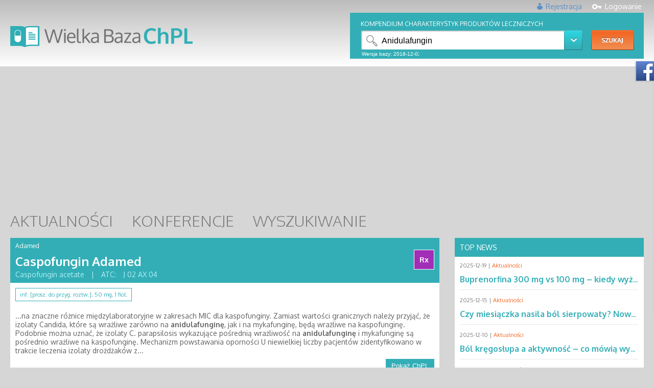

--- FILE ---
content_type: text/html;charset=UTF-8
request_url: http://chpl.com.pl/
body_size: 8600
content:
<!DOCTYPE html PUBLIC "-//W3C//DTD HTML 4.01//EN" "about:legacy-compat">
<html>
<head>
<META http-equiv="Content-Type" content="text/html; charset=UTF-8">
<meta http-equiv="content-type" content="text/html; charset=utf-8">
<meta name="viewport" content="width=device-width, initial-scale=1, shrink-to-fit=no">
<link rel="icon" type="image/png" style="width:16px; height:16px" href="./images/favicon-16x16.png">
<link href="https://fonts.googleapis.com/css?family=Oxygen:400,300,700&amp;subset=latin,latin-ext" rel="stylesheet" type="text/css">
<meta name="generator" content="LxCms">
<title>Wielka Baza ChPL</title>
<meta name="description" content="Wielka Baza ChPL firmy LekSeek Polska to baza zawierająca oryginalne Charakterystyki Produkt&oacute;w Leczniczych. Baza zawiera ponad 8200 ChLP. ">
<meta name="keywords" content="chpl, charakterystyki produkt&oacute;w leczniczych, wskazania do stosowania, opis lek&oacute;w">
<link rel="stylesheet" href="./css/tooltipster.css" type="text/css">
<link rel="stylesheet" href="./css/style-chpl.css" type="text/css">
<script type="text/javascript" src="./js/jquery-2.1.4.min.js"></script><script type="text/javascript" src="./js/jquery.dotdotdot.min.js"></script><script type="text/javascript" src="./js/chpl-cookie.js"></script><script type="text/javascript" src="./js/content_manage.js"></script><script type="text/javascript" src="./js/jquery.tooltipster.min.js"></script><script type="text/javascript" src="./js/all-light.js"></script><script type="text/javascript" src="./js/chpl-pagination.js"></script><script type="text/javascript" src="./js/utils.js"></script><script type="text/javascript" src="./js/sha256.js"></script><script type="text/javascript" src="./js/jquery.maskedinput.min.js"></script><script type="text/javascript">
                    (function(i,s,o,g,r,a,m){i['GoogleAnalyticsObject']=r;i[r]=i[r]||function(){
                    (i[r].q=i[r].q||[]).push(arguments)},i[r].l=1*new Date();a=s.createElement(o),
                    m=s.getElementsByTagName(o)[0];a.async=1;a.src=g;m.parentNode.insertBefore(a,m)
                    })(window,document,'script','//www.google-analytics.com/analytics.js','ga');

                    ga('create', 'UA-44659823-1', 'auto');
                    ga('send', 'pageview');

                </script>
</head>
<body id="main-body" onhashchange="onHash(); initUserRedirects();" onload="onAppLoad(); initUserRedirects();">
<div id="fb-root"></div>
<script>(function(d, s, id) {
                    var js, fjs = d.getElementsByTagName(s)[0];
                    if (d.getElementById(id)) return;
                    js = d.createElement(s); js.id = id;
                    js.src = "//connect.facebook.net/pl_PL/sdk.js#xfbml=1&version=v2.4";
                    fjs.parentNode.insertBefore(js, fjs);
                    }(document, 'script', 'facebook-jssdk'));
                </script>
<style>
.cookie-popup {
    position: fixed;
    top: 0;
    left: 0;
    width: 100%;
    height: 100%;
    background-color: rgba(0, 0, 0, 0.3);
    backdrop-filter: blur(20px); /* Dodaje efekt rozmycia */
    -webkit-backdrop-filter: blur(20px); /* Dla przeglądarek WebKit */
    display: flex;
    justify-content: center;
    align-items: center;
    z-index: 1000;
    font-family: 'Inter', sans-serif;
    overflow: hidden;
    scrollbar-width: none;
    -ms-overflow-style: none;
}

.cookie-popup::-webkit-scrollbar {
    display: none;
}

.cookie-popup .popup-content {
    background-color: rgb(255, 255, 255);
    padding: 40px;
    border-radius: 10px;
    width: 70%;
    max-width: 600px;
    max-height: 80vh;
    overflow-y: auto;
    overflow-x: hidden;
    scrollbar-width: none;
    -ms-overflow-style: none;
}

.cookie-popup .popup-content::-webkit-scrollbar {
    display: none;
}

.cookie-popup h1 {
    font-size: 24px;
    font-weight: bold;
    text-align: center;
    margin-bottom: 20px;
    color: #333;
}

.cookie-popup .main-text {
    font-family: 'Inter', sans-serif;
    font-size: 16px;
    margin-bottom: 20px;
    color: #555;
    text-align: left;
    max-height: 90px;
    overflow-y: auto;
    overflow-x: hidden;
    word-wrap: break-word;
    scrollbar-width: thin;
    scrollbar-color: #55A663 transparent;
}

.cookie-popup .main-text::-webkit-scrollbar {
    width: 8px;
}

.cookie-popup .main-text::-webkit-scrollbar-thumb {
    background-color: #55A663;
    border-radius: 4px;
}

.cookie-popup .main-text::-webkit-scrollbar-track {
    background: transparent;
}

.cookie-popup .separator {
    border: 0;
    border-top: 2px solid #55A663;
    margin: 20px 0;
}

html.no-scroll,
body.no-scroll {
    overflow: hidden !important;
}

.cookie-popup .buttons {
    display: flex;
    flex-direction: row;
    width: 100%;
}

.cookie-popup button {
    width: 48%;
    padding: 12px 20px;
    margin: 10px 0;
    border-radius: 5px;
    font-size: 16px;
    font-weight: bold;
    cursor: pointer;
    border: 2px solid transparent;
    font-family: 'Inter', sans-serif;
}

/* Pacjent (zielony) */
.cookie-popup #btn-patient.enabled {
    background-color: #55A663;
    color: white;
    border: 2px solid #55A663;
}
.cookie-popup #btn-patient.enabled:hover {
    background-color: white;
    color: #2755C2;
    border: 2px solid #2755C2;
}

/* Lekarz (niebieski) */
.cookie-popup #btn-doctor.enabled {
    background-color: #2755C2;
    color: white;
    border: 2px solid #2755C2;
}
.cookie-popup #btn-doctor.enabled:hover {
    background-color: white;
    color: #55A663;
    border: 2px solid #55A663;
}

/* Specjalista (jak lekarz) */
.cookie-popup #btn-other.enabled {
    background-color: #2755C2;
    color: white;
    border: 2px solid #2755C2;
}
.cookie-popup #btn-other.enabled:hover {
    background-color: white !important;
    color: #55A663 !important;
    border: 2px solid #55A663 !important;
}

/* Nieaktywny przycisk: biały, szary tekst i obramowanie */
.cookie-popup button.disabled {
    background-color: white !important;
    color: #9B9B9B !important;
    border: 2px solid #9B9B9B !important;
    cursor: not-allowed !important;
}

.cookie-popup #pwzl-verification {
    margin-top: 10px;
    text-align: left;
    display: flex;
    flex-direction: column;
}

.cookie-popup .pwzl-input-container {
    display: flex;
    align-items: center;
    margin-top: 5px;
    flex-wrap: nowrap;
}

.cookie-popup .pwzl-label {
    font-size: 14px;
    margin-right: 10px;
    font-weight: bold;
}

.cookie-popup #pwzl-input {
    width: 150px;
    padding: 5px;
    font-size: 14px;
    border: 1px solid #55A663;
    border-radius: 5px;
    margin-right: 10px;
    flex-shrink: 0;
}

.cookie-popup #btn-verify-pwzl {
    padding: 5px 10px;
    font-size: 14px;
    border-radius: 5px;
    background-color: #2755C2;
    color: white;
    border: 2px solid #2755C2;
    cursor: pointer;
    width: auto;
    flex-shrink: 0;
    flex-grow: 0;
}

.cookie-popup #btn-verify-pwzl:hover {
    background-color: white;
    color: #55A663;
    border: 2px solid #55A663;
}

.cookie-popup #pwzl-error {
    font-size: 14px;
    color: red;
    margin-top: 5px;
}

.cookie-popup .advanced-settings-button-container,
.cookie-popup #advanced-text {
    display: none !important;
}

.informacja-o-pwzl {
    font-size: 11px;
    font-weight: normal;
    margin-top: 10px;
}

.cookie-popup #other-verification {
    margin-top: 10px;
    text-align: left;
    display: flex;
    flex-direction: column;
}

.cookie-popup #other-input {
    width: 150px;
    padding: 5px;
    font-size: 14px;
    border: 1px solid #55A663;
    border-radius: 5px;
    margin-right: 10px;
    flex-shrink: 0;
}

.cookie-popup #btn-verify-other {
    padding: 5px 10px;
    font-size: 14px;
    border-radius: 5px;
    background-color: #2755C2;
    color: white;
    border: 2px solid #2755C2;
    cursor: pointer;
    width: auto;
    flex-shrink: 0;
    flex-grow: 0;
}

.cookie-popup #btn-verify-other:hover {
    background-color: white;
    color: #55A663;
    border: 2px solid #55A663;
}

.cookie-popup #other-error {
    font-size: 14px;
    color: red;
    margin-top: 5px;
}

@media (max-width: 1024px) {
    .cookie-popup .popup-content {
        max-width: 90%;
    }
}

@media (max-width: 768px) {
    .cookie-popup .popup-content {
        width: 85%;
        max-width: 90%;
        padding: 30px;
    }

    .cookie-popup h1 {
        font-size: 22px;
    }

    .cookie-popup .checkbox-label {
        font-size: 13px;
    }

    .cookie-popup button {
        font-size: 14px;
        padding: 10px 16px;
    }

    .cookie-popup #pwzl-input,
    .cookie-popup #other-input {
        width: 130px;
    }

    .cookie-popup #pwzl-error,
    .cookie-popup #other-error {
        font-size: 13px;
    }
}

@media (max-width: 480px) {
    .cookie-popup .popup-content {
        width: 95%;
        max-width: 95%;
        padding: 20px;
    }

    .cookie-popup h1 {
        font-size: 20px;
    }

    .cookie-popup .checkbox-label {
        font-size: 12px;
    }

    .cookie-popup button {
        font-size: 13px;
        padding: 8px 14px;
    }

    .cookie-popup #pwzl-input,
    .cookie-popup #other-input {
        width: 120px;
    }

    .cookie-popup #pwzl-error,
    .cookie-popup #other-error {
        font-size: 12px;
    }
}
</style>
<div id="cookie-popup" class="cookie-popup" style="display: none;">
<div class="popup-content">
<h1 class="cookie-title" style="font-size: 24px;">Używamy plik&oacute;w cookie</h1>
<div class="main-text" id="main-text" style="font-size: 12px;">
<p>
    Strona wykorzystuje pliki cookies, aby zapewnić użytkownikom jak najwyższy komfort korzystania z serwisu, personalizować treści i reklamy, udostępniać funkcje społecznościowe oraz analizować ruch w Internecie. Dane te mogą obejmować Tw&oacute;j adres IP, identyfikatory plik&oacute;w cookie oraz dane przeglądarki.
</p>
<p>
    Przetwarzanie Twoich danych osobowych odbywa się zgodnie z <a href="https://leki.pl/polityka-prywatnosci" target="_blank">Polityką prywatności</a>. 
    Klikając &bdquo;Jestem pacjentem&rdquo;, &bdquo;Jestem lekarzem&rdquo; lub &bdquo;Wykonuję inny zaw&oacute;d medyczny&rdquo;, wyrażasz zgodę na korzystanie z plik&oacute;w cookies oraz przetwarzanie Twoich danych osobowych w celach marketingowych, takich jak dopasowanie reklam do Twoich preferencji i analiza efektywności reklam. Klikając &bdquo;Jestem lekarzem&rdquo; lub &bdquo;Wykonuję inny zaw&oacute;d medyczny&rdquo; i przechodząc do serwisu jako lekarz bądź osoba wykonująca inny zaw&oacute;d medyczny, jednocześnie oświadczasz, że posiadasz uprawnienia do wykonywania wskazanego zawodu oraz korzystasz z serwisu w tym charakterze.
</p>
<p>
    Masz prawo do wycofania zgody, dostępu, sprostowania, usunięcia lub ograniczenia przetwarzania danych. Szczeg&oacute;ły na temat przetwarzania danych osobowych znajdują się w <a href="https://leki.pl/polityka-prywatnosci" target="_blank">Polityce prywatności</a>.
</p>
</div>
<hr class="separator">
<div class="buttons" style="justify-content: space-between;">
<button id="btn-doctor" class="enabled" style="font-size: 16px;">Jestem LEKARZEM</button><button id="btn-patient" class="enabled" style="font-size: 16px;">Jestem pacjentem</button>
</div>
<div class="other-button-container" style="margin-top: 10px; display:flex; justify-content:center;">
<button id="btn-other" class="enabled" style="font-size: 16px; width:100%; max-width:none; background-color: #2755C2; color: white; border: 2px solid #2755C2;">Wykonuję inny zaw&oacute;d medyczny</button>
</div>
<div id="pwzl-verification" style="display: none;">
<div class="pwzl-input-container">
<label for="pwzl-input" class="pwzl-label" style="font-size: 14px; margin-right: 10px;">
                        Podaj numer PWZL:                    </label><input type="text" id="pwzl-input" maxlength="7"><button id="btn-verify-pwzl" class="enabled" style="font-size: 16px;">Zatwierdź</button>
</div>
<span id="pwzl-error" style="color: red; display: none; font-size: 14px;">Numer nieprawidłowy!</span>
<p class="informacja-o-pwzl">Numer PWZ wykorzystywany jest jedynie do weryfikacji i nie jest nigdzie przechowywany po jej dokonaniu.</p>
</div>
<div id="other-verification" style="display:none;">
<div class="pwzl-input-container">
<label for="other-input" class="pwzl-label" style="font-size: 14px; margin-right: 10px;">
                        Podaj numer PWZ:
                    </label><input type="text" id="other-input" maxlength="10"><button id="btn-verify-other" class="enabled" style="font-size: 16px;">Zatwierdź</button>
</div>
<span id="other-error" style="color: red; display: none; font-size: 14px;">Numer nieprawidłowy!</span>
<p class="informacja-o-pwzl">Numer PWZ wykorzystywany jest jedynie do weryfikacji i nie jest nigdzie przechowywany po jej dokonaniu.</p>
</div>
</div>
</div>
<script src="https://leki.pl/popup/2.7/scripts.js"></script><script type="text/javascript">
      
  (function(m, o, n, t, e, r, _){
          m['__GetResponseAnalyticsObject'] = e;m[e] = m[e] || function() {(m[e].q = m[e].q || []).push(arguments)};
          r = o.createElement(n);_ = o.getElementsByTagName(n)[0];r.async = 1;r.src = t;r.setAttribute('crossorigin', 'use-credentials');_.parentNode .insertBefore(r, _);
      })(window, document, 'script', 'https://lekseek.pl/script/237bc0d7-a958-4035-bfca-3eaeb93f7304/ga.js', 'GrTracking');


  </script>
<div class="fb-like-box">
<button class="btn-reset btn-fb-like-box" onClick="slideLikeBox()"></button>
<div class="fb-page" data-href="https://www.facebook.com/bazachpl" data-width="300px" data-height="500px" data-small-header="true" data-adapt-container-width="true" data-hide-cover="false" data-show-facepile="true" data-show-posts="true">
<div class="fb-xfbml-parse-ignore">
<blockquote cite="https://www.facebook.com/bazachpl">
<a href="https://www.facebook.com/bazachpl">Wielka Baza CHPL</a>
</blockquote>
</div>
</div>
</div>
<div class="hidden-on-loading">
<div class="header-wrapper">
<div class="header-cont">
<div class="user-login-wr">
<script type="text/javascript" src="./js/chpl-login.js"></script>
<div style="float:right">
<a href="login.html" class="login">
                    Logowanie
                </a>
</div>
<div style="float:right;">
<a href="register.html" class="register">
                    Rejestracja
                </a>
</div>
</div>
<a href="index.html" class="logo-cont"></a>
<div class="search-box-wrapp">
<div id="main-light"></div>
</div>
<div style="clear: both"></div>
</div>
</div>
<div class="main-cont-wrapp">
<div class="banner-cont-2" style="text-align:center;">
<div id="ad-container-top"></div>
<script>
        // Function to check if the device is mobile
        function isMobile() {
            return /iPhone|iPad|iPod|Android|webOS|BlackBerry|Windows Phone/i.test(navigator.userAgent);
        }

        // Ad codes
        var desktopAd = `
            
            <iframe id="a25b6d05" name="a25b6d05" src="https://lekipoludzku.pl/www/delivery/afr.php?zoneid=500&amp;cb=INSERT_RANDOM_NUMBER_HERE" frameborder="0" scrolling="no" width="970" height="250" allow="autoplay">
<a href="https://lekipoludzku.pl/www/delivery/ck.php?n=a59adfaa&amp;cb=INSERT_RANDOM_NUMBER_HERE" target="_blank"><img src="https://lekipoludzku.pl/www/delivery/avw.php?zoneid=500&amp;cb=INSERT_RANDOM_NUMBER_HERE&amp;n=a59adfaa" border="0" alt=""></a>
</iframe>
        `;

        var mobileAd = `
            
            <iframe id="a78adede" name="a78adede" src="https://lekipoludzku.pl/www/delivery/afr.php?zoneid=499&amp;cb=INSERT_RANDOM_NUMBER_HERE" frameborder="0" scrolling="no" width="300" height="250" allow="autoplay">
<a href="https://lekipoludzku.pl/www/delivery/ck.php?n=a946230b&amp;cb=INSERT_RANDOM_NUMBER_HERE" target="_blank"><img src="https://lekipoludzku.pl/www/delivery/avw.php?zoneid=499&amp;cb=INSERT_RANDOM_NUMBER_HERE&amp;n=a946230b" border="0" alt=""></a>
</iframe>
        `;

        // Select the ad based on the device type
        var adContainer = document.getElementById('ad-container-top');
        adContainer.innerHTML = isMobile() ? mobileAd : desktopAd;
    </script>
</div>
<div class="news-title-row">
<h2 class="title-top">
<a href="index_1.html" title="">AKTUALNOŚCI</a>
</h2>
<h2 class="title-top">
<a href="index_2.html" title="">KONFERENCJE</a>
</h2>
<h2 class="title-top">
<a href="main-search.html" title="">WYSZUKIWANIE</a>
</h2>
</div>
<div id="chpl-light" class="chpl-light" style="display: none"></div>
<div id="results-light" class="results-light" style="display: none"></div>
<div class="cont-left-column">
<div class="box-top top-main-xl">
<span class="dis-bl date-info-header-w" style="top:30px; left:430px;"><span>2025-12-19
                    |
                </span><span class="app-type-info-header-w"><a href="index_1.html" title="Aktualności">Aktualności</a></span></span><a href="buprenorfina-300-mg-vs-100-mg-kiedy-wyzsza-dawka-ma-przewage-sprawdz,3483,artykul.html" class="dis-bl" style="overflow: hidden; width:840; height:400px" title="Buprenorfina 300 mg vs 100 mg &ndash; kiedy wyższa dawka ma przewagę? Sprawdź!"><span class="dis-bl box-top-img img-xl-top"><img src="image?name=images/buprenorfina-300-mg-vs-100-mg.jpg&amp;width=400&amp;height=400" alt="images/buprenorfina-300-mg-vs-100-mg.jpg"></span><span class="dis-bl box-xl-right-cont"><span class="dis-bl box-top-img" style="height:340px"><span class="dis-bl title-news-box-main-1 ellipsis-long-text">Buprenorfina 300 mg vs 100 mg &ndash; kiedy wyższa dawka ma przewagę? Sprawdź!</span><span class="dis-bl text-news-box-main-1 ellipsis-long-text">Nowe randomizowane badanie kliniczne por&oacute;wnuje skuteczność miesięcznej buprenorfiny o przedłużonym uwalnianiu w dawkach 100 mg i 300 mg u pacjent&oacute;w z zaburzeniem używania opioid&oacute;w wysokiego ryzyka. Wyniki pokazują, że obie dawki skutecznie redukują używanie opioid&oacute;w i są dobrze tolerowane. Kluczowe odkrycie dotyczy podgrupy pacjent&oacute;w intensywnie używających fentanylu &ndash; dawka 300 mg okazała się istotnie skuteczniejsza, z r&oacute;żnicą sięgającą nawet 15 punkt&oacute;w procentowych w odsetku respondent&oacute;w. Sprawdź, kt&oacute;rzy pacjenci mogą odnieść największe korzyści z wyższej dawki.</span></span></span></a>
</div>
<div style="margin:15px 0;text-align:center;">
<div id="ad-container-home"></div>
<script>
        // Function to check if the device is mobile
        function isMobile() {
            return /iPhone|iPad|iPod|Android|webOS|BlackBerry|Windows Phone/i.test(navigator.userAgent);
        }

        // Ad codes
        var desktopAd = `
            
            <iframe id="af5c233e" name="af5c233e" src="https://lekipoludzku.pl/www/delivery/afr.php?zoneid=496&amp;cb=INSERT_RANDOM_NUMBER_HERE" frameborder="0" scrolling="no" width="728" height="90" allow="autoplay">
<a href="https://lekipoludzku.pl/www/delivery/ck.php?n=a570a1d9&amp;cb=INSERT_RANDOM_NUMBER_HERE" target="_blank"><img src="https://lekipoludzku.pl/www/delivery/avw.php?zoneid=496&amp;cb=INSERT_RANDOM_NUMBER_HERE&amp;n=a570a1d9" border="0" alt=""></a>
</iframe>
        `;

        var mobileAd = `
            
            <iframe id="a78adede" name="a78adede" src="https://lekipoludzku.pl/www/delivery/afr.php?zoneid=499&amp;cb=INSERT_RANDOM_NUMBER_HERE" frameborder="0" scrolling="no" width="300" height="250" allow="autoplay">
<a href="https://lekipoludzku.pl/www/delivery/ck.php?n=a946230b&amp;cb=INSERT_RANDOM_NUMBER_HERE" target="_blank"><img src="https://lekipoludzku.pl/www/delivery/avw.php?zoneid=499&amp;cb=INSERT_RANDOM_NUMBER_HERE&amp;n=a946230b" border="0" alt=""></a>
</iframe>
        `;
        var mobileAd = '';

        // Select the ad based on the device type
        var adContainer = document.getElementById('ad-container-home');
        adContainer.innerHTML = isMobile() ? mobileAd : desktopAd;
    </script>
</div>
<div class="box-float-left box-left-3">
<img src="image?name=images/trimetoprim-sulfametoksazol-a-niewydolnosc-oddechowa.jpg&amp;width=405&amp;height=200" alt="images/trimetoprim-sulfametoksazol-a-niewydolnosc-oddechowa.jpg"><span class="dis-bl date-info-header-w" style="top:50px; left:140px; z-index:11"><span>2025-11-26
                    |
                </span><span class="app-type-info-header-w"><a href="index_1.html" title="Aktualności">Aktualności</a></span></span><a class="show-box-main-3-cont" href="trimetoprim-sulfametoksazol-a-niewydolnosc-oddechowa-co-mowia-dane,3477,artykul.html" title="Trimetoprim-sulfametoksazol a niewydolność oddechowa &ndash; co m&oacute;wią dane?"><span class="dis-bl show-box-main-3-title ellipsis-long-text" style="margin-top:75px;"><span>Trimetoprim-sulfametoksazol a niewydolność oddechowa &ndash; co m&oacute;wią dane?</span></span></a>
</div>
<div class="box-float-right box-left-4">
<span class="dis-bl date-info-header-w" style="top:145px; left:10px; z-index:11"><span>2025-11-27
                    |
                </span><span class="app-type-info-header-w"><a href="index_1.html" title="Aktualności">Aktualności</a></span></span><a href="jak-rozpoznac-ryzyko-poznej-depresji-u-pacjentow-po-leczeniu-raka,3478,artykul.html" class="text-decoration-none dis-bl" title="Jak rozpoznać ryzyko p&oacute;źnej depresji u pacjent&oacute;w po leczeniu raka?"><img src="image?name=images/ryzyko-poznej-depresji-u-pacjentow-po-leczeniu-raka.jpg&amp;width=405&amp;height=200" alt="Jak rozpoznać ryzyko p&oacute;źnej depresji u pacjent&oacute;w po leczeniu raka?"><span class="dis-bl show-box-main-4-cont"><span class="dis-bl show-box-main-4-title ellipsis-long-text" style="margin-top:35px">Jak rozpoznać ryzyko p&oacute;źnej depresji u pacjent&oacute;w po leczeniu raka?</span></span></a>
</div>
<div class="row-spacer"></div>
<div class="box-float-left box-main-5">
<span class="dis-bl date-info-header-w" style="left:190px; top:10px;"><span>2025-12-02
                    |
                </span><span class="app-type-info-header-w"><a href="index_1.html" title="Aktualności">Aktualności</a></span></span><a href="dlaczego-cukrzyca-typu-2-zwieksza-ryzyko-gruzlicy-poznaj-mechanizmy,3479,artykul.html" class="dis-bl" title="Dlaczego cukrzyca typu 2 zwiększa ryzyko gruźlicy? Poznaj mechanizmy"><span class="dis-bl box-main-5-img"><img src="image?name=images/cukrzyca-typu-2-zwieksza-ryzyko-gruzlicy.jpg&amp;width=180&amp;height=200" alt="Dlaczego cukrzyca typu 2 zwiększa ryzyko gruźlicy? Poznaj mechanizmy"></span><span class="dis-bl box-main-5-cont"><span class="dis-bl box-main-5-title ellipsis-long-text" style="margin-top:35px">Dlaczego cukrzyca typu 2 zwiększa ryzyko gruźlicy? Poznaj mechanizmy</span></span></a>
</div>
<div class="box-float-right box-main-6-cont">
<span class="dis-bl date-info-header-w" style="top:40px; left:10px"><span class="dis-bl" style="float:left">2025-12-15
                    |
                </span><span class="dis-bl app-type-info-header-w" style="float:left;"><a href="index_1.html" title="Aktualności" style="padding-left: 3px;">Aktualności</a></span></span><a href="czy-miesiaczka-nasila-bol-sierpowaty-nowe-dane-zmieniaja-podejscie-do-scd,3482,artykul.html" class="text-decoration-none" title="Czy miesiączka nasila b&oacute;l sierpowaty? Nowe dane zmieniają podejście do SCD"><span class="dis-bl fire-row">HOT NEWS</span><span class="dis-bl title-box-6 ellipsis-long-text" style="margin-top:35px;"><span class="dis-bl title-box-6-text">Czy miesiączka nasila b&oacute;l sierpowaty? Nowe dane zmieniają podejście do SCD</span></span></a>
</div>
<div class="row-spacer"></div>
<div class="box-one-third-left box-main-8-cont">
<span class="date-info-header dis-bl" style="top:145px; left:10px;"><span class="dis-bl" style="float:left">2025-12-10
                    |
                </span><span class="dis-bl app-type-info-header" style="float:left"><a href="index_1.html" title="Aktualności" style="padding-left:3px;">Aktualności</a></span></span><a href="bol-kregoslupa-a-aktywnosc-co-mowia-wyniki-rocznej-obserwacji,3481,artykul.html" class="text-decoration-none" title="B&oacute;l kręgosłupa a aktywność &ndash; co m&oacute;wią wyniki rocznej obserwacji?"><span class="fire-row-top-cont dis-bl"><span class="fire-row-top dis-bl">HOT NEWS</span></span><span class="dis-bl" style="width:260px; height: 130px; overflow:hidden"><img src="image?name=images/bol-kregoslupa-a-aktywnosc.jpg&amp;width=260&amp;height=130" alt="B&oacute;l kręgosłupa a aktywność &ndash; co m&oacute;wią wyniki rocznej obserwacji?"></span><span class="box-2-title box-8-title ellipsis-long-text dis-bl" style="margin-top:35px">B&oacute;l kręgosłupa a aktywność &ndash; co m&oacute;wią wyniki rocznej obserwacji?</span><span class="dis-bl box-8-text ellipsis-long-text">Czy podnoszenie ciężar&oacute;w i zginanie się naprawdę szkodzi kręgosłupowi? Nowe badanie case-crossover z udziałem 416 pacjent&oacute;w z b&oacute;lem dolnego odcinka kręgosłupa przynosi zaskakujące wnioski. Choć aktywności takie jak dźwiganie, skręty tułowia czy kucanie zwiększają ryzyko kr&oacute;tkotrwałych zaostrzeń b&oacute;lu w ciągu 24 godzin, żadna z nich nie wpływa na długoterminową niepełnosprawność po roku obserwacji. Wyniki wspierają podejście oparte na aktywności fizycznej i pomagają przełamywać kinezjofobię u pacjent&oacute;w z przewlekłym b&oacute;lem kręgosłupa.</span></a>
</div>
<div class="box-one-third-left box-main-9-cont">
<span class="dis-bl date-info-header-w" style="top:20px; left:10px"><span>2025-11-21
                    |
                </span><span class="app-type-info-header-w"><a href="index_1.html" title="Aktualności">Aktualności</a></span></span><a href="czy-obecne-kryteria-screeningu-raka-pluca-wykluczaja-2-3-pacjentow,3476,artykul.html" class="text-decoration-none sec" title="Przełomowe badanie z Northwestern University ujawnia, że obecne kryteria przesiewowe USPSTF pomijają aż 65% pacjent&oacute;w z rakiem płuca. Analiza 997 chorych wykazała, że screening oparty wyłącznie na wieku 40-85 lat wykryłby 94% przypadk&oacute;w i byłby 6-7 razy bardziej opłacalny niż mammografia czy kolonoskopia. Szczeg&oacute;lnie niepokojące jest wykluczenie kobiet, os&oacute;b niepalących i mniejszości etnicznych - grup z paradoksalnie lepszym rokowaniem. Czy nadszedł czas na rewolucję w badaniach przesiewowych raka płuca?
"><span class="dis-bl title-box-9 ellipsis-long-text" style="margin-top: 45px"><span class="dis-bl">Czy obecne kryteria screeningu raka płuca wykluczają 2/3 pacjent&oacute;w?</span></span><span class="dis-bl box-main-9-news-text ellipsis-long-text">Przełomowe badanie z Northwestern University ujawnia, że obecne kryteria przesiewowe USPSTF pomijają aż 65% pacjent&oacute;w z rakiem płuca. Analiza 997 chorych wykazała, że screening oparty wyłącznie na wieku 40-85 lat wykryłby 94% przypadk&oacute;w i byłby 6-7 razy bardziej opłacalny niż mammografia czy kolonoskopia. Szczeg&oacute;lnie niepokojące jest wykluczenie kobiet, os&oacute;b niepalących i mniejszości etnicznych - grup z paradoksalnie lepszym rokowaniem. Czy nadszedł czas na rewolucję w badaniach przesiewowych raka płuca?
</span></a>
</div>
<div class="box-one-third-right box-main-10-cont">
<span class="dis-bl date-info-header-w" style="top:20px; left:10px; z-index:11"><span>2025-12-08
                    |
                </span><span class="app-type-info-header-w"><a href="index_1.html" title="Aktualności">Aktualności</a></span></span><img src="image?name=images/szczepienie-przeciw-grypie.jpg&amp;width=260&amp;height=350" alt="Czy szczepienie przeciw grypie chroni przed chorobą Parkinsona?"><a class="box-main-10-cont-top-layer" href="czy-szczepienie-przeciw-grypie-chroni-przed-choroba-parkinsona,3480,artykul.html" title="Czy szczepienie przeciw grypie chroni przed chorobą Parkinsona?"><span class="dis-bl title-box-10 ellipsis-long-text" style="margin-top:45px"><span>Czy szczepienie przeciw grypie chroni przed chorobą Parkinsona?</span></span></a>
</div>
</div>
<div class="cont-right-column">
<div class="box-top list-news-box">
<div class="title-news">TOP NEWS</div>
<div class="date-info-header" style="position: static; padding:10px">
<span>2025-12-19
                        |
                    </span><span class="app-type-info-header"><a href="index_1.html" title="Aktualności">Aktualności</a></span>
</div>
<div class="title-list-news three-dots">
<a href="buprenorfina-300-mg-vs-100-mg-kiedy-wyzsza-dawka-ma-przewage-sprawdz,3483,artykul.html">Buprenorfina 300 mg vs 100 mg &ndash; kiedy wyższa dawka ma przewagę? Sprawdź!</a>
</div>
<div class="date-info-header" style="position: static; padding:10px">
<span>2025-12-15
                        |
                    </span><span class="app-type-info-header"><a href="index_1.html" title="Aktualności">Aktualności</a></span>
</div>
<div class="title-list-news three-dots">
<a href="czy-miesiaczka-nasila-bol-sierpowaty-nowe-dane-zmieniaja-podejscie-do-scd,3482,artykul.html">Czy miesiączka nasila b&oacute;l sierpowaty? Nowe dane zmieniają podejście do SCD</a>
</div>
<div class="date-info-header" style="position: static; padding:10px">
<span>2025-12-10
                        |
                    </span><span class="app-type-info-header"><a href="index_1.html" title="Aktualności">Aktualności</a></span>
</div>
<div class="title-list-news three-dots">
<a href="bol-kregoslupa-a-aktywnosc-co-mowia-wyniki-rocznej-obserwacji,3481,artykul.html">B&oacute;l kręgosłupa a aktywność &ndash; co m&oacute;wią wyniki rocznej obserwacji?</a>
</div>
<div class="date-info-header" style="position: static; padding:10px">
<span>2025-12-08
                        |
                    </span><span class="app-type-info-header"><a href="index_1.html" title="Aktualności">Aktualności</a></span>
</div>
<div class="title-list-news three-dots">
<a href="czy-szczepienie-przeciw-grypie-chroni-przed-choroba-parkinsona,3480,artykul.html">Czy szczepienie przeciw grypie chroni przed chorobą Parkinsona?</a>
</div>
<div class="date-info-header" style="position: static; padding:10px">
<span>2025-12-02
                        |
                    </span><span class="app-type-info-header"><a href="index_1.html" title="Aktualności">Aktualności</a></span>
</div>
<div class="title-list-news three-dots">
<a href="dlaczego-cukrzyca-typu-2-zwieksza-ryzyko-gruzlicy-poznaj-mechanizmy,3479,artykul.html">Dlaczego cukrzyca typu 2 zwiększa ryzyko gruźlicy? Poznaj mechanizmy</a>
</div>
<div class="date-info-header" style="position: static; padding:10px">
<span>2025-11-27
                        |
                    </span><span class="app-type-info-header"><a href="index_1.html" title="Aktualności">Aktualności</a></span>
</div>
<div class="title-list-news three-dots">
<a href="jak-rozpoznac-ryzyko-poznej-depresji-u-pacjentow-po-leczeniu-raka,3478,artykul.html">Jak rozpoznać ryzyko p&oacute;źnej depresji u pacjent&oacute;w po leczeniu raka?</a>
</div>
<div class="date-info-header" style="position: static; padding:10px">
<span>2025-11-26
                        |
                    </span><span class="app-type-info-header"><a href="index_1.html" title="Aktualności">Aktualności</a></span>
</div>
<div class="title-list-news three-dots">
<a href="trimetoprim-sulfametoksazol-a-niewydolnosc-oddechowa-co-mowia-dane,3477,artykul.html">Trimetoprim-sulfametoksazol a niewydolność oddechowa &ndash; co m&oacute;wią dane?</a>
</div>
<div class="date-info-header" style="position: static; padding:10px">
<span>2025-11-21
                        |
                    </span><span class="app-type-info-header"><a href="index_1.html" title="Aktualności">Aktualności</a></span>
</div>
<div class="title-list-news three-dots">
<a href="czy-obecne-kryteria-screeningu-raka-pluca-wykluczaja-2-3-pacjentow,3476,artykul.html">Czy obecne kryteria screeningu raka płuca wykluczają 2/3 pacjent&oacute;w?</a>
</div>
<div class="date-info-header" style="position: static; padding:10px">
<span>2025-11-15
                        |
                    </span><span class="app-type-info-header"><a href="index_1.html" title="Aktualności">Aktualności</a></span>
</div>
<div class="title-list-news three-dots">
<a href="czy-pomiar-tewl-zwiekszy-bezpieczenstwo-testow-alergicznych-u-dzieci,3475,artykul.html">Czy pomiar TEWL zwiększy bezpieczeństwo test&oacute;w alergicznych u dzieci?</a>
</div>
<div class="date-info-header" style="position: static; padding:10px">
<span>2025-11-14
                        |
                    </span><span class="app-type-info-header"><a href="index_1.html" title="Aktualności">Aktualności</a></span>
</div>
<div class="title-list-news three-dots">
<a href="jak-blonnik-zmniejsza-biegunke-po-raku-jelita-grubego,3474,artykul.html">Jak błonnik zmniejsza biegunkę po raku jelita grubego?</a>
</div>
</div>
<div id="ad-container-sidebar"></div>
<script>
        // Function to check if the device is mobile
        function isMobile() {
            return /iPhone|iPad|iPod|Android|webOS|BlackBerry|Windows Phone/i.test(navigator.userAgent);
        }

        // Ad codes
        var desktopAd = `
            
            <iframe id="a01916db" name="a01916db" src="https://lekipoludzku.pl/www/delivery/afr.php?zoneid=498&amp;cb=INSERT_RANDOM_NUMBER_HERE" frameborder="0" scrolling="no" width="300" height="600" allow="autoplay">
<a href="https://lekipoludzku.pl/www/delivery/ck.php?n=a53511ba&amp;cb=INSERT_RANDOM_NUMBER_HERE" target="_blank"><img src="https://lekipoludzku.pl/www/delivery/avw.php?zoneid=498&amp;cb=INSERT_RANDOM_NUMBER_HERE&amp;n=a53511ba" border="0" alt=""></a>
</iframe>
        `;

        var mobileAd = `
            
            <iframe id="a78adede" name="a78adede" src="https://lekipoludzku.pl/www/delivery/afr.php?zoneid=499&amp;cb=INSERT_RANDOM_NUMBER_HERE" frameborder="0" scrolling="no" width="300" height="250" allow="autoplay">
<a href="https://lekipoludzku.pl/www/delivery/ck.php?n=a946230b&amp;cb=INSERT_RANDOM_NUMBER_HERE" target="_blank"><img src="https://lekipoludzku.pl/www/delivery/avw.php?zoneid=499&amp;cb=INSERT_RANDOM_NUMBER_HERE&amp;n=a946230b" border="0" alt=""></a>
</iframe>
        `;

        // Select the ad based on the device type
        var adContainer = document.getElementById('ad-container-sidebar');
        adContainer.innerHTML = isMobile() ? mobileAd : desktopAd;
    </script>
<div class="box-top banner-right-column"></div>
</div>
</div>
<div class="footer-cont-top-wrap">
<div class="footer-cont-top">
<div class="lekseek-logo">
<div class="lekseek-logo-image"></div>
</div>
<div class="footer-leksykon-logo">
<a href="#" title="leksykon-logo"><img src="./images/logo-leksykon.png" alt="leksykon logo"></a>
</div>
<div class="footer-nav">
<ul>
<li>
<a href="index.html" title=""><img src="./images/home-icon.png" alt="home-chpl">
                                            Home
                                        </a>
</li>
<li>
<a href="o_serwisie,1,statyczne.html" title="">O serwisie</a>
</li>
<li>
<a href="o_firmie,2,statyczne.html" title="">O firmie</a>
</li>
<li>
<a href="kontakt,3,statyczne.html" title="">Kontakt</a>
</li>
</ul>
</div>
<div class="footer-nav-right">
<ul>
<li style="margin-right: 60px;">
<a target="_blank" href="mailto:biuro@lekseek.com"><img src="./images/mail-icon.png" alt="home-chpl">
                                            biuro@lekseek.com
                                        </a>
</li>
<li>
<img src="./images/phone-icon.png" alt="home-chpl">+22
                                        350-00-06
                                    </li>
</ul>
</div>
</div>
</div>
<div class="footer-cont-bottom-wrap">
<div class="footer-cont-bottom">
<div class="footer-nav-right nav-bottom">
<ul>
<li style="padding-left:0;">LekSeek &reg; Polska &copy; 2003-<span id="year">0000</span>
</li>
<script>
        const yearElement = document.getElementById("year");
        const currentYear = new Date().getFullYear();
        yearElement.textContent = currentYear;
    </script>
<li>
<a href="wspolpraca,4,statyczne.html" title="">Wsp&oacute;łpraca</a>
</li>
<li>
<a href="regulamin,5,statyczne.html" title="">Regulamin</a>
</li>
<li>
<a href="polityka_prywatnosci,6,statyczne.html" title="">Polityka prywatności
                                        </a>
</li>
<li>
<a href="polityka_cookies,7,statyczne.html" title="">Polityka cookies</a>
</li>
<li>
<a href="https://ulotka.pl" title="">Ulotki lek&oacute;w
                                        </a>
</li>
<li>
<a href="https://programylekowe.pl" title="">Programy lekowe
                                        </a>
</li>
<li>
<a href="https://badaniakliniczne.pl" title="">Badania kliniczne
                                        </a>
</li>
<li style="border:0">
<a href="https://leki.pl" title="">Leki dla pacjenta
                                        </a>
</li>
</ul>
</div>
<div class="footer-nav-icons">
<ul>
<li style="display: none">
                                        Wygenerowano:
                                        24
                                        ms
                                    </li>
</ul>
</div>
</div>
</div>
</div>
<div id="loading">
<div class="loader-img"></div>
</div>
<div id="dialog-wrapper">
<div id="dialog-cont"></div>
</div>
<script type="text/javascript">
                    /*  */
                    var google_conversion_id = 937986579;
                    var google_conversion_label = "74xWCO6L32MQk5SivwM";
                    var google_custom_params = window.google_tag_params;
                    var google_remarketing_only = true;
                    /*  */
                </script><script type="text/javascript" src="//www.googleadservices.com/pagead/conversion.js"></script>
<noscript>
<div style="display:inline;">
<img height="1" width="1" style="border-style:none;" alt="" src="//googleads.g.doubleclick.net/pagead/viewthroughconversion/937986579/?value=1.00&amp;currency_code=PLN&amp;label=74xWCO6L32MQk5SivwM&amp;guid=ON&amp;script=0"></div>
</noscript>
</body>
</html>


--- FILE ---
content_type: text/html
request_url: http://chpl.com.pl/rpc.php?a=getInitData
body_size: 28
content:
["OK",["1543720595"],"CRLF"]

--- FILE ---
content_type: text/html
request_url: http://chpl.com.pl/rpc.php?a=getStatuses
body_size: 619
content:
["OK",[3887712,"DK","dermokosmetyk"],[4942681,"HPL","homeopatyczny produkt leczniczy wydawany na recept\u0119"],[20088171,"HPLo","homeopatyczny produkt leczniczy wydawany bez recepty"],[20,"Lz","do stosowania w lecznictwie zamkni\u0119tym"],[17,"OTC","dost\u0119pny bez recepty"],[26558240,"OTC-18","dost\u0119pny bez recepty dla os\u00f3b pe\u0142noletnich, zakaz sprzeda\u017cy wysy\u0142kowej, tylko jedno opakowanie leku przy realizacji jednej transakcji"],[10,"Rx","wydawany na recept\u0119"],[6491371,"Rx-w","wydawany na recept\u0119 (leki z grupy I-N lub II-P)"],[6491370,"Rx-z","wydawany na recept\u0119 do zastrze\u017conego stosowania"],[19,"SD","suplement diety"],[26389095,"SF","surowiec farmaceutyczny"],[18,"WM","wyr\u00f3b medyczny wydawany na recept\u0119"],[12061453,"WMo","wyr\u00f3b medyczny wydawany bez recepty"],[36230818,"ZPL","zio\u0142owy produkt leczniczy : ka\u017cdy produkt leczniczy,  wy\u0142\u0105cznie zawieraj\u0105cy jako sk\u0142adnik aktywny jedn\u0105  lub wi\u0119cej substancji zio\u0142owych lub jeden lub wi\u0119cej  preparat\u00f3w zio\u0142owych, lub te\u017c jedn\u0105 lub wi\u0119cej takich  substancji zio\u0142owych po\u0142\u0105czonych z jednym lub  wi\u0119cej takich preparat\u00f3w zio\u0142owych"],[10563193,"\u015a\u017b","\u015brodek spo\u017cywczy specjalnego przeznaczenia \u017cywieniowego"],"CRLF"]

--- FILE ---
content_type: text/html
request_url: http://chpl.com.pl/rpc.php?a=getWarnings
body_size: 239
content:
["OK",[27959370,"Piel\u0119gniarki i po\u0142o\u017cne",""],[4000002,"Prekursor",""],[21107575,"Produkt leczniczy podlega dodatkowemu monitorowaniu",""],[4000011,"Substancja psychotropowa - grupa II",""],[4000010,"Substancja psychotropowa - grupa III",""],[4000003,"Substancja psychotropowa - grupa IV",""],[4000004,"\u015arodek odurzaj\u0105cy - grupa I",""],[37232318,"\u015arodek odurzaj\u0105cy - grupa II",""],[4000012,"\u015arodek odurzaj\u0105cy - grupa III",""],[4000013,"\u015arodek odurzaj\u0105cy - grupa IV",""],"CRLF"]

--- FILE ---
content_type: text/html
request_url: http://chpl.com.pl/rpc.php?a=search
body_size: 181
content:
["OK",[85551454,"Caspofungin Adamed","Caspofungin acetate","Adamed",37433988],[85551455,"Caspofungin Adamed","Caspofungin acetate","Adamed",37433988],[84992485,"Caspofungin Stada","Caspofungin acetate","STADA Poland Sp. z o.o. ",37581699],[84992486,"Caspofungin Stada","Caspofungin acetate","STADA Poland Sp. z o.o. ",37581699],[57283925,"Ecalta","Anidulafungin","Pfizer",6909557],"CRLF"]

--- FILE ---
content_type: text/html
request_url: http://chpl.com.pl/rpc.php?a=chplSnippetQuery
body_size: 691
content:
["OK",[84992485,"...na znaczne r\u00f3\u017cnice mi\u0119dzylaboratoryjne w zakresach MIC dla kaspofunginy. Zamiast warto\u015bci granicznych nale\u017cy przyj\u0105\u0107, \u017ce izolaty Candida, kt\u00f3re s\u0105 wra\u017cliwe zar\u00f3wno na <b>anidulafungin\u0119<\/b>, jak i na mykafungin\u0119, b\u0119d\u0105 wra\u017cliwe na kaspofungin\u0119. Podobnie mo\u017cna uzna\u0107, \u017ce izolaty C. parapsilosis wykazuj\u0105ce po\u015bredni\u0105 wra\u017cliwo\u015b\u0107 na <b>anidulafungin\u0119<\/b> i mykafungin\u0119 s\u0105 po\u015brednio wra\u017cliwe na kaspofungin\u0119. Mechanizm powstawania oporno\u015bci U niewielkiej liczby pacjent\u00f3w zidentyfikowano w trakcie leczenia izolaty dro\u017cd\u017cak\u00f3w z...",37581699],[84992486,"...na znaczne r\u00f3\u017cnice mi\u0119dzylaboratoryjne w zakresach MIC dla kaspofunginy. Zamiast warto\u015bci granicznych nale\u017cy przyj\u0105\u0107, \u017ce izolaty Candida, kt\u00f3re s\u0105 wra\u017cliwe zar\u00f3wno na <b>anidulafungin\u0119<\/b>, jak i na mykafungin\u0119, b\u0119d\u0105 wra\u017cliwe na kaspofungin\u0119. Podobnie mo\u017cna uzna\u0107, \u017ce izolaty C. parapsilosis wykazuj\u0105ce po\u015bredni\u0105 wra\u017cliwo\u015b\u0107 na <b>anidulafungin\u0119<\/b> i mykafungin\u0119 s\u0105 po\u015brednio wra\u017cliwe na kaspofungin\u0119. Mechanizm powstawania oporno\u015bci U niewielkiej liczby pacjent\u00f3w zidentyfikowano w trakcie leczenia izolaty dro\u017cd\u017cak\u00f3w z...",37581699],[85551454,"...na znaczne r\u00f3\u017cnice mi\u0119dzylaboratoryjne w zakresach MIC dla kaspofunginy. Zamiast warto\u015bci granicznych nale\u017cy przyj\u0105\u0107, \u017ce izolaty Candida, kt\u00f3re s\u0105 wra\u017cliwe zar\u00f3wno na <b>anidulafungin\u0119<\/b>, jak i na mykafungin\u0119, b\u0119d\u0105 wra\u017cliwe na kaspofungin\u0119. Podobnie mo\u017cna uzna\u0107, \u017ce izolaty C. parapsilosis wykazuj\u0105ce po\u015bredni\u0105 wra\u017cliwo\u015b\u0107 na <b>anidulafungin\u0119<\/b> i mykafungin\u0119 s\u0105 po\u015brednio wra\u017cliwe na kaspofungin\u0119. Mechanizm powstawania oporno\u015bci U niewielkiej liczby pacjent\u00f3w zidentyfikowano w trakcie leczenia izolaty dro\u017cd\u017cak\u00f3w z...",37433988],[85551455,"...na znaczne r\u00f3\u017cnice mi\u0119dzylaboratoryjne w zakresach MIC dla kaspofunginy. Zamiast warto\u015bci granicznych nale\u017cy przyj\u0105\u0107, \u017ce izolaty Candida, kt\u00f3re s\u0105 wra\u017cliwe zar\u00f3wno na <b>anidulafungin\u0119<\/b>, jak i na mykafungin\u0119, b\u0119d\u0105 wra\u017cliwe na kaspofungin\u0119. Podobnie mo\u017cna uzna\u0107, \u017ce izolaty C. parapsilosis wykazuj\u0105ce po\u015bredni\u0105 wra\u017cliwo\u015b\u0107 na <b>anidulafungin\u0119<\/b> i mykafungin\u0119 s\u0105 po\u015brednio wra\u017cliwe na kaspofungin\u0119. Mechanizm powstawania oporno\u015bci U niewielkiej liczby pacjent\u00f3w zidentyfikowano w trakcie leczenia izolaty dro\u017cd\u017cak\u00f3w z...",37433988],[57283925,"...zaleca si\u0119 stosowania <b>anidulafunginy<\/b> podczas ci\u0105\u017cy. Karmienie piersi\u0105 Badania na zwierz\u0119tach wykaza\u0142y, \u017ce <b>anidulafungina<\/b> jest wydzielana do mleka samicy. Nie wiadomo, czy <b>anidulafungina<\/b> jest wydzielana do mleka matki u ludzi. Decyzja o kontynuowaniu\/zaprzestaniu karmienia piersi\u0105 lub leczenia <b>anidulafungin\u0105<\/b>, powinna by\u0107 podj\u0119ta bior\u0105c pod uwag\u0119 korzy\u015bci z karmienia piersi\u0105 dla dziecka oraz korzy\u015bci z leczenia <b>anidulafungin\u0105<\/b> dla matki. P\u0142odno\u015b\u0107 W badaniach <b>anidulafunginy<\/b> przeprowadzonych z...",6909557],"CRLF"]

--- FILE ---
content_type: text/html
request_url: http://chpl.com.pl/rpc.php?a=kindsQuery
body_size: 170
content:
["OK",["inf. [prosz.+ rozp.]","100 mg","1 fiol.+ 1 fiol.",57283925,6909557],["inf. [prosz. do przyg. roztw.]","50 mg","1 fiol.",85551454,37433988],["inf. [prosz. do przyg. roztw.]","70 mg","1 fiol.",85551455,37433988],["inf. [prosz. do przyg. konc. roztw.]","50 mg","1 fiol. prosz.",84992485,37581699],["inf. [prosz. do przyg. konc. roztw.]","70 mg","1 fiol. prosz.",84992486,37581699],"CRLF"]

--- FILE ---
content_type: text/html
request_url: http://chpl.com.pl/rpc.php?a=statesQuery
body_size: 97
content:
["OK",["Rx",57283925,6909557],["Rx",85551454,37433988],["Rx",85551455,37433988],["Rx-z",84992485,37581699],["Rx-z",84992486,37581699],"CRLF"]

--- FILE ---
content_type: text/html
request_url: http://chpl.com.pl/rpc.php?a=atcQuery
body_size: 103
content:
["OK",["J 02 AX 06",57283925,6909557],["J 02 AX 04",85551454,37433988],["J 02 AX 04",85551455,37433988],["J 02 AX 04",84992485,37581699],["J 02 AX 04",84992486,37581699],"CRLF"]